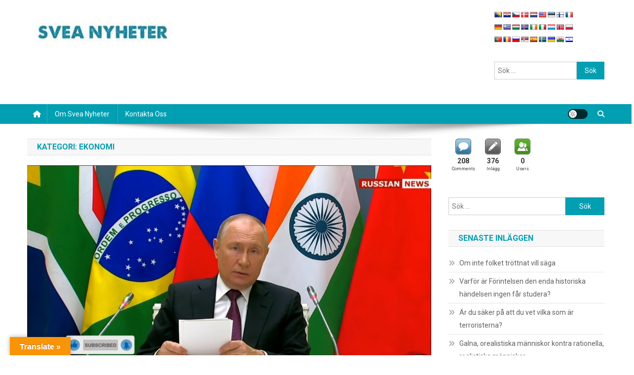

--- FILE ---
content_type: text/html; charset=UTF-8
request_url: https://sveanyheter.com/category/ekonomi/
body_size: 19309
content:
<!doctype html>
<html dir="ltr" lang="sv-SE" prefix="og: https://ogp.me/ns#">
<head>
<meta charset="UTF-8">
<meta name="viewport" content="width=device-width, initial-scale=1">
<link rel="profile" href="http://gmpg.org/xfn/11">

<title>Ekonomi -</title>
	<style>img:is([sizes="auto" i], [sizes^="auto," i]) { contain-intrinsic-size: 3000px 1500px }</style>
	
		<!-- All in One SEO 4.9.3 - aioseo.com -->
	<meta name="robots" content="max-image-preview:large" />
	<link rel="canonical" href="https://sveanyheter.com/category/ekonomi/" />
	<link rel="next" href="https://sveanyheter.com/category/ekonomi/page/2/" />
	<meta name="generator" content="All in One SEO (AIOSEO) 4.9.3" />
		<script type="application/ld+json" class="aioseo-schema">
			{"@context":"https:\/\/schema.org","@graph":[{"@type":"BreadcrumbList","@id":"https:\/\/sveanyheter.com\/category\/ekonomi\/#breadcrumblist","itemListElement":[{"@type":"ListItem","@id":"https:\/\/sveanyheter.com#listItem","position":1,"name":"Hem","item":"https:\/\/sveanyheter.com","nextItem":{"@type":"ListItem","@id":"https:\/\/sveanyheter.com\/category\/ekonomi\/#listItem","name":"Ekonomi"}},{"@type":"ListItem","@id":"https:\/\/sveanyheter.com\/category\/ekonomi\/#listItem","position":2,"name":"Ekonomi","previousItem":{"@type":"ListItem","@id":"https:\/\/sveanyheter.com#listItem","name":"Hem"}}]},{"@type":"CollectionPage","@id":"https:\/\/sveanyheter.com\/category\/ekonomi\/#collectionpage","url":"https:\/\/sveanyheter.com\/category\/ekonomi\/","name":"Ekonomi -","inLanguage":"sv-SE","isPartOf":{"@id":"https:\/\/sveanyheter.com\/#website"},"breadcrumb":{"@id":"https:\/\/sveanyheter.com\/category\/ekonomi\/#breadcrumblist"}},{"@type":"Organization","@id":"https:\/\/sveanyheter.com\/#organization","url":"https:\/\/sveanyheter.com\/","logo":{"@type":"ImageObject","url":"https:\/\/sveanyheter.com\/wp-content\/uploads\/2020\/08\/cropped-logo.png","@id":"https:\/\/sveanyheter.com\/category\/ekonomi\/#organizationLogo","width":303,"height":45},"image":{"@id":"https:\/\/sveanyheter.com\/category\/ekonomi\/#organizationLogo"}},{"@type":"WebSite","@id":"https:\/\/sveanyheter.com\/#website","url":"https:\/\/sveanyheter.com\/","inLanguage":"sv-SE","publisher":{"@id":"https:\/\/sveanyheter.com\/#organization"}}]}
		</script>
		<!-- All in One SEO -->

<link rel='dns-prefetch' href='//translate.google.com' />
<link rel='dns-prefetch' href='//fonts.googleapis.com' />
<link rel="alternate" type="application/rss+xml" title=" &raquo; Webbflöde" href="https://sveanyheter.com/feed/" />
<link rel="alternate" type="application/rss+xml" title=" &raquo; Kommentarsflöde" href="https://sveanyheter.com/comments/feed/" />
<link rel="alternate" type="application/rss+xml" title=" &raquo; Kategoriflöde för Ekonomi" href="https://sveanyheter.com/category/ekonomi/feed/" />
		<!-- This site uses the Google Analytics by MonsterInsights plugin v9.11.1 - Using Analytics tracking - https://www.monsterinsights.com/ -->
							<script src="//www.googletagmanager.com/gtag/js?id=G-NSEZ5JHVD5"  data-cfasync="false" data-wpfc-render="false" type="text/javascript" async></script>
			<script data-cfasync="false" data-wpfc-render="false" type="text/javascript">
				var mi_version = '9.11.1';
				var mi_track_user = true;
				var mi_no_track_reason = '';
								var MonsterInsightsDefaultLocations = {"page_location":"https:\/\/sveanyheter.com\/category\/ekonomi\/"};
								if ( typeof MonsterInsightsPrivacyGuardFilter === 'function' ) {
					var MonsterInsightsLocations = (typeof MonsterInsightsExcludeQuery === 'object') ? MonsterInsightsPrivacyGuardFilter( MonsterInsightsExcludeQuery ) : MonsterInsightsPrivacyGuardFilter( MonsterInsightsDefaultLocations );
				} else {
					var MonsterInsightsLocations = (typeof MonsterInsightsExcludeQuery === 'object') ? MonsterInsightsExcludeQuery : MonsterInsightsDefaultLocations;
				}

								var disableStrs = [
										'ga-disable-G-NSEZ5JHVD5',
									];

				/* Function to detect opted out users */
				function __gtagTrackerIsOptedOut() {
					for (var index = 0; index < disableStrs.length; index++) {
						if (document.cookie.indexOf(disableStrs[index] + '=true') > -1) {
							return true;
						}
					}

					return false;
				}

				/* Disable tracking if the opt-out cookie exists. */
				if (__gtagTrackerIsOptedOut()) {
					for (var index = 0; index < disableStrs.length; index++) {
						window[disableStrs[index]] = true;
					}
				}

				/* Opt-out function */
				function __gtagTrackerOptout() {
					for (var index = 0; index < disableStrs.length; index++) {
						document.cookie = disableStrs[index] + '=true; expires=Thu, 31 Dec 2099 23:59:59 UTC; path=/';
						window[disableStrs[index]] = true;
					}
				}

				if ('undefined' === typeof gaOptout) {
					function gaOptout() {
						__gtagTrackerOptout();
					}
				}
								window.dataLayer = window.dataLayer || [];

				window.MonsterInsightsDualTracker = {
					helpers: {},
					trackers: {},
				};
				if (mi_track_user) {
					function __gtagDataLayer() {
						dataLayer.push(arguments);
					}

					function __gtagTracker(type, name, parameters) {
						if (!parameters) {
							parameters = {};
						}

						if (parameters.send_to) {
							__gtagDataLayer.apply(null, arguments);
							return;
						}

						if (type === 'event') {
														parameters.send_to = monsterinsights_frontend.v4_id;
							var hookName = name;
							if (typeof parameters['event_category'] !== 'undefined') {
								hookName = parameters['event_category'] + ':' + name;
							}

							if (typeof MonsterInsightsDualTracker.trackers[hookName] !== 'undefined') {
								MonsterInsightsDualTracker.trackers[hookName](parameters);
							} else {
								__gtagDataLayer('event', name, parameters);
							}
							
						} else {
							__gtagDataLayer.apply(null, arguments);
						}
					}

					__gtagTracker('js', new Date());
					__gtagTracker('set', {
						'developer_id.dZGIzZG': true,
											});
					if ( MonsterInsightsLocations.page_location ) {
						__gtagTracker('set', MonsterInsightsLocations);
					}
										__gtagTracker('config', 'G-NSEZ5JHVD5', {"forceSSL":"true","link_attribution":"true"} );
										window.gtag = __gtagTracker;										(function () {
						/* https://developers.google.com/analytics/devguides/collection/analyticsjs/ */
						/* ga and __gaTracker compatibility shim. */
						var noopfn = function () {
							return null;
						};
						var newtracker = function () {
							return new Tracker();
						};
						var Tracker = function () {
							return null;
						};
						var p = Tracker.prototype;
						p.get = noopfn;
						p.set = noopfn;
						p.send = function () {
							var args = Array.prototype.slice.call(arguments);
							args.unshift('send');
							__gaTracker.apply(null, args);
						};
						var __gaTracker = function () {
							var len = arguments.length;
							if (len === 0) {
								return;
							}
							var f = arguments[len - 1];
							if (typeof f !== 'object' || f === null || typeof f.hitCallback !== 'function') {
								if ('send' === arguments[0]) {
									var hitConverted, hitObject = false, action;
									if ('event' === arguments[1]) {
										if ('undefined' !== typeof arguments[3]) {
											hitObject = {
												'eventAction': arguments[3],
												'eventCategory': arguments[2],
												'eventLabel': arguments[4],
												'value': arguments[5] ? arguments[5] : 1,
											}
										}
									}
									if ('pageview' === arguments[1]) {
										if ('undefined' !== typeof arguments[2]) {
											hitObject = {
												'eventAction': 'page_view',
												'page_path': arguments[2],
											}
										}
									}
									if (typeof arguments[2] === 'object') {
										hitObject = arguments[2];
									}
									if (typeof arguments[5] === 'object') {
										Object.assign(hitObject, arguments[5]);
									}
									if ('undefined' !== typeof arguments[1].hitType) {
										hitObject = arguments[1];
										if ('pageview' === hitObject.hitType) {
											hitObject.eventAction = 'page_view';
										}
									}
									if (hitObject) {
										action = 'timing' === arguments[1].hitType ? 'timing_complete' : hitObject.eventAction;
										hitConverted = mapArgs(hitObject);
										__gtagTracker('event', action, hitConverted);
									}
								}
								return;
							}

							function mapArgs(args) {
								var arg, hit = {};
								var gaMap = {
									'eventCategory': 'event_category',
									'eventAction': 'event_action',
									'eventLabel': 'event_label',
									'eventValue': 'event_value',
									'nonInteraction': 'non_interaction',
									'timingCategory': 'event_category',
									'timingVar': 'name',
									'timingValue': 'value',
									'timingLabel': 'event_label',
									'page': 'page_path',
									'location': 'page_location',
									'title': 'page_title',
									'referrer' : 'page_referrer',
								};
								for (arg in args) {
																		if (!(!args.hasOwnProperty(arg) || !gaMap.hasOwnProperty(arg))) {
										hit[gaMap[arg]] = args[arg];
									} else {
										hit[arg] = args[arg];
									}
								}
								return hit;
							}

							try {
								f.hitCallback();
							} catch (ex) {
							}
						};
						__gaTracker.create = newtracker;
						__gaTracker.getByName = newtracker;
						__gaTracker.getAll = function () {
							return [];
						};
						__gaTracker.remove = noopfn;
						__gaTracker.loaded = true;
						window['__gaTracker'] = __gaTracker;
					})();
									} else {
										console.log("");
					(function () {
						function __gtagTracker() {
							return null;
						}

						window['__gtagTracker'] = __gtagTracker;
						window['gtag'] = __gtagTracker;
					})();
									}
			</script>
							<!-- / Google Analytics by MonsterInsights -->
		<script type="text/javascript">
/* <![CDATA[ */
window._wpemojiSettings = {"baseUrl":"https:\/\/s.w.org\/images\/core\/emoji\/16.0.1\/72x72\/","ext":".png","svgUrl":"https:\/\/s.w.org\/images\/core\/emoji\/16.0.1\/svg\/","svgExt":".svg","source":{"concatemoji":"https:\/\/sveanyheter.com\/wp-includes\/js\/wp-emoji-release.min.js?ver=6.8.3"}};
/*! This file is auto-generated */
!function(s,n){var o,i,e;function c(e){try{var t={supportTests:e,timestamp:(new Date).valueOf()};sessionStorage.setItem(o,JSON.stringify(t))}catch(e){}}function p(e,t,n){e.clearRect(0,0,e.canvas.width,e.canvas.height),e.fillText(t,0,0);var t=new Uint32Array(e.getImageData(0,0,e.canvas.width,e.canvas.height).data),a=(e.clearRect(0,0,e.canvas.width,e.canvas.height),e.fillText(n,0,0),new Uint32Array(e.getImageData(0,0,e.canvas.width,e.canvas.height).data));return t.every(function(e,t){return e===a[t]})}function u(e,t){e.clearRect(0,0,e.canvas.width,e.canvas.height),e.fillText(t,0,0);for(var n=e.getImageData(16,16,1,1),a=0;a<n.data.length;a++)if(0!==n.data[a])return!1;return!0}function f(e,t,n,a){switch(t){case"flag":return n(e,"\ud83c\udff3\ufe0f\u200d\u26a7\ufe0f","\ud83c\udff3\ufe0f\u200b\u26a7\ufe0f")?!1:!n(e,"\ud83c\udde8\ud83c\uddf6","\ud83c\udde8\u200b\ud83c\uddf6")&&!n(e,"\ud83c\udff4\udb40\udc67\udb40\udc62\udb40\udc65\udb40\udc6e\udb40\udc67\udb40\udc7f","\ud83c\udff4\u200b\udb40\udc67\u200b\udb40\udc62\u200b\udb40\udc65\u200b\udb40\udc6e\u200b\udb40\udc67\u200b\udb40\udc7f");case"emoji":return!a(e,"\ud83e\udedf")}return!1}function g(e,t,n,a){var r="undefined"!=typeof WorkerGlobalScope&&self instanceof WorkerGlobalScope?new OffscreenCanvas(300,150):s.createElement("canvas"),o=r.getContext("2d",{willReadFrequently:!0}),i=(o.textBaseline="top",o.font="600 32px Arial",{});return e.forEach(function(e){i[e]=t(o,e,n,a)}),i}function t(e){var t=s.createElement("script");t.src=e,t.defer=!0,s.head.appendChild(t)}"undefined"!=typeof Promise&&(o="wpEmojiSettingsSupports",i=["flag","emoji"],n.supports={everything:!0,everythingExceptFlag:!0},e=new Promise(function(e){s.addEventListener("DOMContentLoaded",e,{once:!0})}),new Promise(function(t){var n=function(){try{var e=JSON.parse(sessionStorage.getItem(o));if("object"==typeof e&&"number"==typeof e.timestamp&&(new Date).valueOf()<e.timestamp+604800&&"object"==typeof e.supportTests)return e.supportTests}catch(e){}return null}();if(!n){if("undefined"!=typeof Worker&&"undefined"!=typeof OffscreenCanvas&&"undefined"!=typeof URL&&URL.createObjectURL&&"undefined"!=typeof Blob)try{var e="postMessage("+g.toString()+"("+[JSON.stringify(i),f.toString(),p.toString(),u.toString()].join(",")+"));",a=new Blob([e],{type:"text/javascript"}),r=new Worker(URL.createObjectURL(a),{name:"wpTestEmojiSupports"});return void(r.onmessage=function(e){c(n=e.data),r.terminate(),t(n)})}catch(e){}c(n=g(i,f,p,u))}t(n)}).then(function(e){for(var t in e)n.supports[t]=e[t],n.supports.everything=n.supports.everything&&n.supports[t],"flag"!==t&&(n.supports.everythingExceptFlag=n.supports.everythingExceptFlag&&n.supports[t]);n.supports.everythingExceptFlag=n.supports.everythingExceptFlag&&!n.supports.flag,n.DOMReady=!1,n.readyCallback=function(){n.DOMReady=!0}}).then(function(){return e}).then(function(){var e;n.supports.everything||(n.readyCallback(),(e=n.source||{}).concatemoji?t(e.concatemoji):e.wpemoji&&e.twemoji&&(t(e.twemoji),t(e.wpemoji)))}))}((window,document),window._wpemojiSettings);
/* ]]> */
</script>
<style id='wp-emoji-styles-inline-css' type='text/css'>

	img.wp-smiley, img.emoji {
		display: inline !important;
		border: none !important;
		box-shadow: none !important;
		height: 1em !important;
		width: 1em !important;
		margin: 0 0.07em !important;
		vertical-align: -0.1em !important;
		background: none !important;
		padding: 0 !important;
	}
</style>
<link rel='stylesheet' id='wp-block-library-css' href='https://sveanyheter.com/wp-includes/css/dist/block-library/style.min.css?ver=6.8.3' type='text/css' media='all' />
<style id='classic-theme-styles-inline-css' type='text/css'>
/*! This file is auto-generated */
.wp-block-button__link{color:#fff;background-color:#32373c;border-radius:9999px;box-shadow:none;text-decoration:none;padding:calc(.667em + 2px) calc(1.333em + 2px);font-size:1.125em}.wp-block-file__button{background:#32373c;color:#fff;text-decoration:none}
</style>
<link rel='stylesheet' id='aioseo/css/src/vue/standalone/blocks/table-of-contents/global.scss-css' href='https://sveanyheter.com/wp-content/plugins/all-in-one-seo-pack/dist/Lite/assets/css/table-of-contents/global.e90f6d47.css?ver=4.9.3' type='text/css' media='all' />
<style id='global-styles-inline-css' type='text/css'>
:root{--wp--preset--aspect-ratio--square: 1;--wp--preset--aspect-ratio--4-3: 4/3;--wp--preset--aspect-ratio--3-4: 3/4;--wp--preset--aspect-ratio--3-2: 3/2;--wp--preset--aspect-ratio--2-3: 2/3;--wp--preset--aspect-ratio--16-9: 16/9;--wp--preset--aspect-ratio--9-16: 9/16;--wp--preset--color--black: #000000;--wp--preset--color--cyan-bluish-gray: #abb8c3;--wp--preset--color--white: #ffffff;--wp--preset--color--pale-pink: #f78da7;--wp--preset--color--vivid-red: #cf2e2e;--wp--preset--color--luminous-vivid-orange: #ff6900;--wp--preset--color--luminous-vivid-amber: #fcb900;--wp--preset--color--light-green-cyan: #7bdcb5;--wp--preset--color--vivid-green-cyan: #00d084;--wp--preset--color--pale-cyan-blue: #8ed1fc;--wp--preset--color--vivid-cyan-blue: #0693e3;--wp--preset--color--vivid-purple: #9b51e0;--wp--preset--gradient--vivid-cyan-blue-to-vivid-purple: linear-gradient(135deg,rgba(6,147,227,1) 0%,rgb(155,81,224) 100%);--wp--preset--gradient--light-green-cyan-to-vivid-green-cyan: linear-gradient(135deg,rgb(122,220,180) 0%,rgb(0,208,130) 100%);--wp--preset--gradient--luminous-vivid-amber-to-luminous-vivid-orange: linear-gradient(135deg,rgba(252,185,0,1) 0%,rgba(255,105,0,1) 100%);--wp--preset--gradient--luminous-vivid-orange-to-vivid-red: linear-gradient(135deg,rgba(255,105,0,1) 0%,rgb(207,46,46) 100%);--wp--preset--gradient--very-light-gray-to-cyan-bluish-gray: linear-gradient(135deg,rgb(238,238,238) 0%,rgb(169,184,195) 100%);--wp--preset--gradient--cool-to-warm-spectrum: linear-gradient(135deg,rgb(74,234,220) 0%,rgb(151,120,209) 20%,rgb(207,42,186) 40%,rgb(238,44,130) 60%,rgb(251,105,98) 80%,rgb(254,248,76) 100%);--wp--preset--gradient--blush-light-purple: linear-gradient(135deg,rgb(255,206,236) 0%,rgb(152,150,240) 100%);--wp--preset--gradient--blush-bordeaux: linear-gradient(135deg,rgb(254,205,165) 0%,rgb(254,45,45) 50%,rgb(107,0,62) 100%);--wp--preset--gradient--luminous-dusk: linear-gradient(135deg,rgb(255,203,112) 0%,rgb(199,81,192) 50%,rgb(65,88,208) 100%);--wp--preset--gradient--pale-ocean: linear-gradient(135deg,rgb(255,245,203) 0%,rgb(182,227,212) 50%,rgb(51,167,181) 100%);--wp--preset--gradient--electric-grass: linear-gradient(135deg,rgb(202,248,128) 0%,rgb(113,206,126) 100%);--wp--preset--gradient--midnight: linear-gradient(135deg,rgb(2,3,129) 0%,rgb(40,116,252) 100%);--wp--preset--font-size--small: 13px;--wp--preset--font-size--medium: 20px;--wp--preset--font-size--large: 36px;--wp--preset--font-size--x-large: 42px;--wp--preset--spacing--20: 0.44rem;--wp--preset--spacing--30: 0.67rem;--wp--preset--spacing--40: 1rem;--wp--preset--spacing--50: 1.5rem;--wp--preset--spacing--60: 2.25rem;--wp--preset--spacing--70: 3.38rem;--wp--preset--spacing--80: 5.06rem;--wp--preset--shadow--natural: 6px 6px 9px rgba(0, 0, 0, 0.2);--wp--preset--shadow--deep: 12px 12px 50px rgba(0, 0, 0, 0.4);--wp--preset--shadow--sharp: 6px 6px 0px rgba(0, 0, 0, 0.2);--wp--preset--shadow--outlined: 6px 6px 0px -3px rgba(255, 255, 255, 1), 6px 6px rgba(0, 0, 0, 1);--wp--preset--shadow--crisp: 6px 6px 0px rgba(0, 0, 0, 1);}:where(.is-layout-flex){gap: 0.5em;}:where(.is-layout-grid){gap: 0.5em;}body .is-layout-flex{display: flex;}.is-layout-flex{flex-wrap: wrap;align-items: center;}.is-layout-flex > :is(*, div){margin: 0;}body .is-layout-grid{display: grid;}.is-layout-grid > :is(*, div){margin: 0;}:where(.wp-block-columns.is-layout-flex){gap: 2em;}:where(.wp-block-columns.is-layout-grid){gap: 2em;}:where(.wp-block-post-template.is-layout-flex){gap: 1.25em;}:where(.wp-block-post-template.is-layout-grid){gap: 1.25em;}.has-black-color{color: var(--wp--preset--color--black) !important;}.has-cyan-bluish-gray-color{color: var(--wp--preset--color--cyan-bluish-gray) !important;}.has-white-color{color: var(--wp--preset--color--white) !important;}.has-pale-pink-color{color: var(--wp--preset--color--pale-pink) !important;}.has-vivid-red-color{color: var(--wp--preset--color--vivid-red) !important;}.has-luminous-vivid-orange-color{color: var(--wp--preset--color--luminous-vivid-orange) !important;}.has-luminous-vivid-amber-color{color: var(--wp--preset--color--luminous-vivid-amber) !important;}.has-light-green-cyan-color{color: var(--wp--preset--color--light-green-cyan) !important;}.has-vivid-green-cyan-color{color: var(--wp--preset--color--vivid-green-cyan) !important;}.has-pale-cyan-blue-color{color: var(--wp--preset--color--pale-cyan-blue) !important;}.has-vivid-cyan-blue-color{color: var(--wp--preset--color--vivid-cyan-blue) !important;}.has-vivid-purple-color{color: var(--wp--preset--color--vivid-purple) !important;}.has-black-background-color{background-color: var(--wp--preset--color--black) !important;}.has-cyan-bluish-gray-background-color{background-color: var(--wp--preset--color--cyan-bluish-gray) !important;}.has-white-background-color{background-color: var(--wp--preset--color--white) !important;}.has-pale-pink-background-color{background-color: var(--wp--preset--color--pale-pink) !important;}.has-vivid-red-background-color{background-color: var(--wp--preset--color--vivid-red) !important;}.has-luminous-vivid-orange-background-color{background-color: var(--wp--preset--color--luminous-vivid-orange) !important;}.has-luminous-vivid-amber-background-color{background-color: var(--wp--preset--color--luminous-vivid-amber) !important;}.has-light-green-cyan-background-color{background-color: var(--wp--preset--color--light-green-cyan) !important;}.has-vivid-green-cyan-background-color{background-color: var(--wp--preset--color--vivid-green-cyan) !important;}.has-pale-cyan-blue-background-color{background-color: var(--wp--preset--color--pale-cyan-blue) !important;}.has-vivid-cyan-blue-background-color{background-color: var(--wp--preset--color--vivid-cyan-blue) !important;}.has-vivid-purple-background-color{background-color: var(--wp--preset--color--vivid-purple) !important;}.has-black-border-color{border-color: var(--wp--preset--color--black) !important;}.has-cyan-bluish-gray-border-color{border-color: var(--wp--preset--color--cyan-bluish-gray) !important;}.has-white-border-color{border-color: var(--wp--preset--color--white) !important;}.has-pale-pink-border-color{border-color: var(--wp--preset--color--pale-pink) !important;}.has-vivid-red-border-color{border-color: var(--wp--preset--color--vivid-red) !important;}.has-luminous-vivid-orange-border-color{border-color: var(--wp--preset--color--luminous-vivid-orange) !important;}.has-luminous-vivid-amber-border-color{border-color: var(--wp--preset--color--luminous-vivid-amber) !important;}.has-light-green-cyan-border-color{border-color: var(--wp--preset--color--light-green-cyan) !important;}.has-vivid-green-cyan-border-color{border-color: var(--wp--preset--color--vivid-green-cyan) !important;}.has-pale-cyan-blue-border-color{border-color: var(--wp--preset--color--pale-cyan-blue) !important;}.has-vivid-cyan-blue-border-color{border-color: var(--wp--preset--color--vivid-cyan-blue) !important;}.has-vivid-purple-border-color{border-color: var(--wp--preset--color--vivid-purple) !important;}.has-vivid-cyan-blue-to-vivid-purple-gradient-background{background: var(--wp--preset--gradient--vivid-cyan-blue-to-vivid-purple) !important;}.has-light-green-cyan-to-vivid-green-cyan-gradient-background{background: var(--wp--preset--gradient--light-green-cyan-to-vivid-green-cyan) !important;}.has-luminous-vivid-amber-to-luminous-vivid-orange-gradient-background{background: var(--wp--preset--gradient--luminous-vivid-amber-to-luminous-vivid-orange) !important;}.has-luminous-vivid-orange-to-vivid-red-gradient-background{background: var(--wp--preset--gradient--luminous-vivid-orange-to-vivid-red) !important;}.has-very-light-gray-to-cyan-bluish-gray-gradient-background{background: var(--wp--preset--gradient--very-light-gray-to-cyan-bluish-gray) !important;}.has-cool-to-warm-spectrum-gradient-background{background: var(--wp--preset--gradient--cool-to-warm-spectrum) !important;}.has-blush-light-purple-gradient-background{background: var(--wp--preset--gradient--blush-light-purple) !important;}.has-blush-bordeaux-gradient-background{background: var(--wp--preset--gradient--blush-bordeaux) !important;}.has-luminous-dusk-gradient-background{background: var(--wp--preset--gradient--luminous-dusk) !important;}.has-pale-ocean-gradient-background{background: var(--wp--preset--gradient--pale-ocean) !important;}.has-electric-grass-gradient-background{background: var(--wp--preset--gradient--electric-grass) !important;}.has-midnight-gradient-background{background: var(--wp--preset--gradient--midnight) !important;}.has-small-font-size{font-size: var(--wp--preset--font-size--small) !important;}.has-medium-font-size{font-size: var(--wp--preset--font-size--medium) !important;}.has-large-font-size{font-size: var(--wp--preset--font-size--large) !important;}.has-x-large-font-size{font-size: var(--wp--preset--font-size--x-large) !important;}
:where(.wp-block-post-template.is-layout-flex){gap: 1.25em;}:where(.wp-block-post-template.is-layout-grid){gap: 1.25em;}
:where(.wp-block-columns.is-layout-flex){gap: 2em;}:where(.wp-block-columns.is-layout-grid){gap: 2em;}
:root :where(.wp-block-pullquote){font-size: 1.5em;line-height: 1.6;}
</style>
<link rel='stylesheet' id='google-language-translator-css' href='https://sveanyheter.com/wp-content/plugins/google-language-translator/css/style.css?ver=6.0.20' type='text/css' media='' />
<link rel='stylesheet' id='glt-toolbar-styles-css' href='https://sveanyheter.com/wp-content/plugins/google-language-translator/css/toolbar.css?ver=6.0.20' type='text/css' media='' />
<link rel='stylesheet' id='wp-components-css' href='https://sveanyheter.com/wp-includes/css/dist/components/style.min.css?ver=6.8.3' type='text/css' media='all' />
<link rel='stylesheet' id='godaddy-styles-css' href='https://sveanyheter.com/wp-content/mu-plugins/vendor/wpex/godaddy-launch/includes/Dependencies/GoDaddy/Styles/build/latest.css?ver=2.0.2' type='text/css' media='all' />
<link rel='stylesheet' id='news-portal-fonts-css' href='https://fonts.googleapis.com/css?family=Roboto+Condensed%3A300italic%2C400italic%2C700italic%2C400%2C300%2C700%7CRoboto%3A300%2C400%2C400i%2C500%2C700%7CTitillium+Web%3A400%2C600%2C700%2C300&#038;subset=latin%2Clatin-ext' type='text/css' media='all' />
<link rel='stylesheet' id='news-portal-font-awesome-css' href='https://sveanyheter.com/wp-content/themes/news-portal/assets/library/font-awesome/css/all.min.css?ver=6.5.1' type='text/css' media='all' />
<link rel='stylesheet' id='lightslider-style-css' href='https://sveanyheter.com/wp-content/themes/news-portal/assets/library/lightslider/css/lightslider.min.css?ver=1.1.6' type='text/css' media='all' />
<link rel='stylesheet' id='news-portal-style-css' href='https://sveanyheter.com/wp-content/themes/news-portal/style.css?ver=1.5.11' type='text/css' media='all' />
<link rel='stylesheet' id='news-portal-dark-style-css' href='https://sveanyheter.com/wp-content/themes/news-portal/assets/css/np-dark.css?ver=1.5.11' type='text/css' media='all' />
<link rel='stylesheet' id='news-portal-preloader-style-css' href='https://sveanyheter.com/wp-content/themes/news-portal/assets/css/np-preloader.css?ver=1.5.11' type='text/css' media='all' />
<link rel='stylesheet' id='news-portal-responsive-style-css' href='https://sveanyheter.com/wp-content/themes/news-portal/assets/css/np-responsive.css?ver=1.5.11' type='text/css' media='all' />
<link rel='stylesheet' id='heateor_sss_frontend_css-css' href='https://sveanyheter.com/wp-content/plugins/sassy-social-share/public/css/sassy-social-share-public.css?ver=3.3.79' type='text/css' media='all' />
<style id='heateor_sss_frontend_css-inline-css' type='text/css'>
.heateor_sss_button_instagram span.heateor_sss_svg,a.heateor_sss_instagram span.heateor_sss_svg{background:radial-gradient(circle at 30% 107%,#fdf497 0,#fdf497 5%,#fd5949 45%,#d6249f 60%,#285aeb 90%)}.heateor_sss_horizontal_sharing .heateor_sss_svg,.heateor_sss_standard_follow_icons_container .heateor_sss_svg{color:#fff;border-width:0px;border-style:solid;border-color:transparent}.heateor_sss_horizontal_sharing .heateorSssTCBackground{color:#666}.heateor_sss_horizontal_sharing span.heateor_sss_svg:hover,.heateor_sss_standard_follow_icons_container span.heateor_sss_svg:hover{border-color:transparent;}.heateor_sss_vertical_sharing span.heateor_sss_svg,.heateor_sss_floating_follow_icons_container span.heateor_sss_svg{color:#fff;border-width:0px;border-style:solid;border-color:transparent;}.heateor_sss_vertical_sharing .heateorSssTCBackground{color:#666;}.heateor_sss_vertical_sharing span.heateor_sss_svg:hover,.heateor_sss_floating_follow_icons_container span.heateor_sss_svg:hover{border-color:transparent;}@media screen and (max-width:783px) {.heateor_sss_vertical_sharing{display:none!important}}div.heateor_sss_mobile_footer{display:none;}@media screen and (max-width:783px){div.heateor_sss_bottom_sharing .heateorSssTCBackground{background-color:white}div.heateor_sss_bottom_sharing{width:100%!important;left:0!important;}div.heateor_sss_bottom_sharing a{width:33.333333333333% !important;}div.heateor_sss_bottom_sharing .heateor_sss_svg{width: 100% !important;}div.heateor_sss_bottom_sharing div.heateorSssTotalShareCount{font-size:1em!important;line-height:28px!important}div.heateor_sss_bottom_sharing div.heateorSssTotalShareText{font-size:.7em!important;line-height:0px!important}div.heateor_sss_mobile_footer{display:block;height:40px;}.heateor_sss_bottom_sharing{padding:0!important;display:block!important;width:auto!important;bottom:-2px!important;top: auto!important;}.heateor_sss_bottom_sharing .heateor_sss_square_count{line-height:inherit;}.heateor_sss_bottom_sharing .heateorSssSharingArrow{display:none;}.heateor_sss_bottom_sharing .heateorSssTCBackground{margin-right:1.1em!important}}
</style>
<script type="text/javascript" src="https://sveanyheter.com/wp-content/plugins/google-analytics-for-wordpress/assets/js/frontend-gtag.min.js?ver=9.11.1" id="monsterinsights-frontend-script-js" async="async" data-wp-strategy="async"></script>
<script data-cfasync="false" data-wpfc-render="false" type="text/javascript" id='monsterinsights-frontend-script-js-extra'>/* <![CDATA[ */
var monsterinsights_frontend = {"js_events_tracking":"true","download_extensions":"doc,pdf,ppt,zip,xls,docx,pptx,xlsx","inbound_paths":"[{\"path\":\"\\\/go\\\/\",\"label\":\"affiliate\"},{\"path\":\"\\\/recommend\\\/\",\"label\":\"affiliate\"}]","home_url":"https:\/\/sveanyheter.com","hash_tracking":"false","v4_id":"G-NSEZ5JHVD5"};/* ]]> */
</script>
<script type="text/javascript" src="https://sveanyheter.com/wp-includes/js/jquery/jquery.min.js?ver=3.7.1" id="jquery-core-js"></script>
<script type="text/javascript" src="https://sveanyheter.com/wp-includes/js/jquery/jquery-migrate.min.js?ver=3.4.1" id="jquery-migrate-js"></script>
<link rel="https://api.w.org/" href="https://sveanyheter.com/wp-json/" /><link rel="alternate" title="JSON" type="application/json" href="https://sveanyheter.com/wp-json/wp/v2/categories/3" /><link rel="EditURI" type="application/rsd+xml" title="RSD" href="https://sveanyheter.com/xmlrpc.php?rsd" />
<meta name="generator" content="WordPress 6.8.3" />
<style>p.hello{font-size:12px;color:darkgray;}#google_language_translator,#flags{text-align:left;}#google_language_translator{clear:both;}#flags{width:165px;}#flags a{display:inline-block;margin-right:2px;}#google_language_translator{width:auto!important;}div.skiptranslate.goog-te-gadget{display:inline!important;}.goog-tooltip{display: none!important;}.goog-tooltip:hover{display: none!important;}.goog-text-highlight{background-color:transparent!important;border:none!important;box-shadow:none!important;}#google_language_translator select.goog-te-combo{color:#32373c;}#google_language_translator{color:transparent;}body{top:0px!important;}#goog-gt-{display:none!important;}font font{background-color:transparent!important;box-shadow:none!important;position:initial!important;}#glt-translate-trigger{left:20px;right:auto;}#glt-translate-trigger > span{color:#ffffff;}#glt-translate-trigger{background:#f89406;}.goog-te-gadget .goog-te-combo{width:100%;}</style><style type="text/css">.recentcomments a{display:inline !important;padding:0 !important;margin:0 !important;}</style><!--News Portal CSS -->
<style type="text/css">
.category-button.np-cat-2 a{background:#00a9e0}.category-button.np-cat-2 a:hover{background:#0077ae}.np-block-title .np-cat-2{color:#00a9e0}.category-button.np-cat-16 a{background:#00a9e0}.category-button.np-cat-16 a:hover{background:#0077ae}.np-block-title .np-cat-16{color:#00a9e0}.category-button.np-cat-3 a{background:#00a9e0}.category-button.np-cat-3 a:hover{background:#0077ae}.np-block-title .np-cat-3{color:#00a9e0}.category-button.np-cat-17 a{background:#00a9e0}.category-button.np-cat-17 a:hover{background:#0077ae}.np-block-title .np-cat-17{color:#00a9e0}.category-button.np-cat-4 a{background:#00a9e0}.category-button.np-cat-4 a:hover{background:#0077ae}.np-block-title .np-cat-4{color:#00a9e0}.category-button.np-cat-5 a{background:#00a9e0}.category-button.np-cat-5 a:hover{background:#0077ae}.np-block-title .np-cat-5{color:#00a9e0}.category-button.np-cat-37 a{background:#00a9e0}.category-button.np-cat-37 a:hover{background:#0077ae}.np-block-title .np-cat-37{color:#00a9e0}.category-button.np-cat-6 a{background:#00a9e0}.category-button.np-cat-6 a:hover{background:#0077ae}.np-block-title .np-cat-6{color:#00a9e0}.category-button.np-cat-7 a{background:#00a9e0}.category-button.np-cat-7 a:hover{background:#0077ae}.np-block-title .np-cat-7{color:#00a9e0}.category-button.np-cat-1 a{background:#00a9e0}.category-button.np-cat-1 a:hover{background:#0077ae}.np-block-title .np-cat-1{color:#00a9e0}.category-button.np-cat-8 a{background:#00a9e0}.category-button.np-cat-8 a:hover{background:#0077ae}.np-block-title .np-cat-8{color:#00a9e0}.category-button.np-cat-9 a{background:#00a9e0}.category-button.np-cat-9 a:hover{background:#0077ae}.np-block-title .np-cat-9{color:#00a9e0}.category-button.np-cat-11 a{background:#00a9e0}.category-button.np-cat-11 a:hover{background:#0077ae}.np-block-title .np-cat-11{color:#00a9e0}.category-button.np-cat-40 a{background:#00a9e0}.category-button.np-cat-40 a:hover{background:#0077ae}.np-block-title .np-cat-40{color:#00a9e0}.category-button.np-cat-10 a{background:#00a9e0}.category-button.np-cat-10 a:hover{background:#0077ae}.np-block-title .np-cat-10{color:#00a9e0}.category-button.np-cat-12 a{background:#00a9e0}.category-button.np-cat-12 a:hover{background:#0077ae}.np-block-title .np-cat-12{color:#00a9e0}.navigation .nav-links a,.bttn,button,input[type='button'],input[type='reset'],input[type='submit'],.navigation .nav-links a:hover,.bttn:hover,button,input[type='button']:hover,input[type='reset']:hover,input[type='submit']:hover,.widget_search .search-submit,.edit-link .post-edit-link,.reply .comment-reply-link,.np-top-header-wrap,.np-header-menu-wrapper,#site-navigation ul.sub-menu,#site-navigation ul.children,.np-header-menu-wrapper::before,.np-header-menu-wrapper::after,.np-header-search-wrapper .search-form-main .search-submit,.news_portal_slider .lSAction > a:hover,.news_portal_default_tabbed ul.widget-tabs li,.np-full-width-title-nav-wrap .carousel-nav-action .carousel-controls:hover,.news_portal_social_media .social-link a,.np-archive-more .np-button:hover,.error404 .page-title,#np-scrollup,.news_portal_featured_slider .slider-posts .lSAction > a:hover,div.wpforms-container-full .wpforms-form input[type='submit'],div.wpforms-container-full .wpforms-form button[type='submit'],div.wpforms-container-full .wpforms-form .wpforms-page-button,div.wpforms-container-full .wpforms-form input[type='submit']:hover,div.wpforms-container-full .wpforms-form button[type='submit']:hover,div.wpforms-container-full .wpforms-form .wpforms-page-button:hover,.widget.widget_tag_cloud a:hover{background:#029FB2}
.home .np-home-icon a,.np-home-icon a:hover,#site-navigation ul li:hover > a,#site-navigation ul li.current-menu-item > a,#site-navigation ul li.current_page_item > a,#site-navigation ul li.current-menu-ancestor > a,#site-navigation ul li.focus > a,.news_portal_default_tabbed ul.widget-tabs li.ui-tabs-active,.news_portal_default_tabbed ul.widget-tabs li:hover,.menu-toggle:hover,.menu-toggle:focus{background:#006d80}
.np-header-menu-block-wrap::before,.np-header-menu-block-wrap::after{border-right-color:#006d80}
a,a:hover,a:focus,a:active,.widget a:hover,.widget a:hover::before,.widget li:hover::before,.entry-footer a:hover,.comment-author .fn .url:hover,#cancel-comment-reply-link,#cancel-comment-reply-link:before,.logged-in-as a,.np-slide-content-wrap .post-title a:hover,#top-footer .widget a:hover,#top-footer .widget a:hover:before,#top-footer .widget li:hover:before,.news_portal_featured_posts .np-single-post .np-post-content .np-post-title a:hover,.news_portal_fullwidth_posts .np-single-post .np-post-title a:hover,.news_portal_block_posts .layout3 .np-primary-block-wrap .np-single-post .np-post-title a:hover,.news_portal_featured_posts .layout2 .np-single-post-wrap .np-post-content .np-post-title a:hover,.np-block-title,.widget-title,.page-header .page-title,.np-related-title,.np-post-meta span:hover,.np-post-meta span a:hover,.news_portal_featured_posts .layout2 .np-single-post-wrap .np-post-content .np-post-meta span:hover,.news_portal_featured_posts .layout2 .np-single-post-wrap .np-post-content .np-post-meta span a:hover,.np-post-title.small-size a:hover,#footer-navigation ul li a:hover,.entry-title a:hover,.entry-meta span a:hover,.entry-meta span:hover,.np-post-meta span:hover,.np-post-meta span a:hover,.news_portal_featured_posts .np-single-post-wrap .np-post-content .np-post-meta span:hover,.news_portal_featured_posts .np-single-post-wrap .np-post-content .np-post-meta span a:hover,.news_portal_featured_slider .featured-posts .np-single-post .np-post-content .np-post-title a:hover,.news-portal-search-results-wrap .news-portal-search-article-item .news-portal-search-post-element .posted-on:hover a,.news-portal-search-results-wrap .news-portal-search-article-item .news-portal-search-post-element .posted-on:hover:before,.news-portal-search-results-wrap .news-portal-search-article-item .news-portal-search-post-element .news-portal-search-post-title a:hover,.np-block-title,.widget-title,.page-header .page-title,.np-related-title,.widget_block .wp-block-group__inner-container > h1,.widget_block .wp-block-group__inner-container > h2,.widget_block .wp-block-group__inner-container > h3,.widget_block .wp-block-group__inner-container > h4,.widget_block .wp-block-group__inner-container > h5,.widget_block .wp-block-group__inner-container > h6{color:#029FB2}
.site-mode--dark .news_portal_featured_posts .np-single-post-wrap .np-post-content .np-post-title a:hover,.site-mode--dark .np-post-title.large-size a:hover,.site-mode--dark .np-post-title.small-size a:hover,.site-mode--dark .news-ticker-title>a:hover,.site-mode--dark .np-archive-post-content-wrapper .entry-title a:hover,.site-mode--dark h1.entry-title:hover,.site-mode--dark .news_portal_block_posts .layout4 .np-post-title a:hover{color:#029FB2}
.navigation .nav-links a,.bttn,button,input[type='button'],input[type='reset'],input[type='submit'],.widget_search .search-submit,.np-archive-more .np-button:hover,.widget.widget_tag_cloud a:hover{border-color:#029FB2}
.comment-list .comment-body,.np-header-search-wrapper .search-form-main{border-top-color:#029FB2}
.np-header-search-wrapper .search-form-main:before{border-bottom-color:#029FB2}
@media (max-width:768px){#site-navigation,.main-small-navigation li.current-menu-item > .sub-toggle i{background:#029FB2 !important}}
.news-portal-wave .np-rect,.news-portal-three-bounce .np-child,.news-portal-folding-cube .np-cube:before{background-color:#029FB2}
.site-title a,.site-description{color:#029FB2}
</style></head>

<body class="archive category category-ekonomi category-3 wp-custom-logo wp-theme-news-portal group-blog hfeed right-sidebar fullwidth_layout archive-classic site-mode--light">


<div id="page" class="site">

	<a class="skip-link screen-reader-text" href="#content">Skip to content</a>

	<header id="masthead" class="site-header" role="banner"><div class="np-logo-section-wrapper"><div class="mt-container">		<div class="site-branding">

			<a href="https://sveanyheter.com/" class="custom-logo-link" rel="home"><img width="303" height="45" src="https://sveanyheter.com/wp-content/uploads/2020/08/cropped-logo.png" class="custom-logo" alt="" decoding="async" srcset="https://sveanyheter.com/wp-content/uploads/2020/08/cropped-logo.png 303w, https://sveanyheter.com/wp-content/uploads/2020/08/cropped-logo-300x45.png 300w" sizes="(max-width: 303px) 100vw, 303px" /></a>
							<p class="site-title"><a href="https://sveanyheter.com/" rel="home"></a></p>
						
		</div><!-- .site-branding -->
		<div class="np-header-ads-area">
			<section id="glt_widget-4" class="widget widget_glt_widget"><div id="flags" class="size16"><ul id="sortable" class="ui-sortable" style="float:left"><li id='Bosnian'><a href='#' title='Bosnian' class='nturl notranslate bs flag Bosnian'></a></li><li id='Croatian'><a href='#' title='Croatian' class='nturl notranslate hr flag Croatian'></a></li><li id='Czech'><a href='#' title='Czech' class='nturl notranslate cs flag Czech'></a></li><li id='Danish'><a href='#' title='Danish' class='nturl notranslate da flag Danish'></a></li><li id='Dutch'><a href='#' title='Dutch' class='nturl notranslate nl flag Dutch'></a></li><li id='English'><a href='#' title='English' class='nturl notranslate en flag united-states'></a></li><li id='Estonian'><a href='#' title='Estonian' class='nturl notranslate et flag Estonian'></a></li><li id='Finnish'><a href='#' title='Finnish' class='nturl notranslate fi flag Finnish'></a></li><li id='French'><a href='#' title='French' class='nturl notranslate fr flag French'></a></li><li id='German'><a href='#' title='German' class='nturl notranslate de flag German'></a></li><li id='Greek'><a href='#' title='Greek' class='nturl notranslate el flag Greek'></a></li><li id='Hungarian'><a href='#' title='Hungarian' class='nturl notranslate hu flag Hungarian'></a></li><li id='Icelandic'><a href='#' title='Icelandic' class='nturl notranslate is flag Icelandic'></a></li><li id='Irish'><a href='#' title='Irish' class='nturl notranslate ga flag Irish'></a></li><li id='Italian'><a href='#' title='Italian' class='nturl notranslate it flag Italian'></a></li><li id='Luxembourgish'><a href='#' title='Luxembourgish' class='nturl notranslate lb flag Luxembourgish'></a></li><li id='Norwegian'><a href='#' title='Norwegian' class='nturl notranslate no flag Norwegian'></a></li><li id='Polish'><a href='#' title='Polish' class='nturl notranslate pl flag Polish'></a></li><li id='Portuguese'><a href='#' title='Portuguese' class='nturl notranslate pt flag Portuguese'></a></li><li id='Romanian'><a href='#' title='Romanian' class='nturl notranslate ro flag Romanian'></a></li><li id='Russian'><a href='#' title='Russian' class='nturl notranslate ru flag Russian'></a></li><li id='Serbian'><a href='#' title='Serbian' class='nturl notranslate sr flag Serbian'></a></li><li id='Spanish'><a href='#' title='Spanish' class='nturl notranslate es flag Spanish'></a></li><li id='Swedish'><a href='#' title='Swedish' class='nturl notranslate sv flag Swedish'></a></li><li id='Ukrainian'><a href='#' title='Ukrainian' class='nturl notranslate uk flag Ukrainian'></a></li><li id='Welsh'><a href='#' title='Welsh' class='nturl notranslate cy flag Welsh'></a></li><li id='Yiddish'><a href='#' title='Yiddish' class='nturl notranslate yi flag Yiddish'></a></li></ul></div><div id="google_language_translator" class="default-language-sv"></div></section><section id="search-3" class="widget widget_search"><form role="search" method="get" class="search-form" action="https://sveanyheter.com/">
				<label>
					<span class="screen-reader-text">Sök efter:</span>
					<input type="search" class="search-field" placeholder="Sök …" value="" name="s" />
				</label>
				<input type="submit" class="search-submit" value="Sök" />
			</form></section>		</div><!-- .np-header-ads-area -->
</div><!-- .mt-container --></div><!-- .np-logo-section-wrapper -->		<div id="np-menu-wrap" class="np-header-menu-wrapper">
			<div class="np-header-menu-block-wrap">
				<div class="mt-container">
												<div class="np-home-icon">
								<a href="https://sveanyheter.com/" rel="home"> <i class="fa fa-home"> </i> </a>
							</div><!-- .np-home-icon -->
										<div class="mt-header-menu-wrap">
						<a href="javascript:void(0)" class="menu-toggle hide"><i class="fa fa-navicon"> </i> </a>
						<nav id="site-navigation" class="main-navigation" role="navigation">
							<div id="primary-menu" class="menu"><ul>
<li class="page_item page-item-117"><a href="https://sveanyheter.com/om/">Om Svea Nyheter</a></li>
<li class="page_item page-item-118"><a href="https://sveanyheter.com/kontakta-oss/">Kontakta oss</a></li>
</ul></div>
						</nav><!-- #site-navigation -->
					</div><!-- .mt-header-menu-wrap -->
					<div class="np-icon-elements-wrapper">
						        <div id="np-site-mode-wrap" class="np-icon-elements">
            <a id="mode-switcher" class="light-mode" data-site-mode="light-mode" href="#">
                <span class="site-mode-icon">site mode button</span>
            </a>
        </div><!-- #np-site-mode-wrap -->
							<div class="np-header-search-wrapper">                    
				                <span class="search-main"><a href="javascript:void(0)"><i class="fa fa-search"></i></a></span>
				                <div class="search-form-main np-clearfix">
					                <form role="search" method="get" class="search-form" action="https://sveanyheter.com/">
				<label>
					<span class="screen-reader-text">Sök efter:</span>
					<input type="search" class="search-field" placeholder="Sök …" value="" name="s" />
				</label>
				<input type="submit" class="search-submit" value="Sök" />
			</form>					            </div>
							</div><!-- .np-header-search-wrapper -->
											</div> <!-- .np-icon-elements-wrapper -->
				</div>
			</div>
		</div><!-- .np-header-menu-wrapper -->
</header><!-- .site-header -->
	<div id="content" class="site-content">
		<div class="mt-container">
<div class="mt-archive-content-wrapper">

	<div id="primary" class="content-area">
		<main id="main" class="site-main" role="main">

		
			<header class="page-header">
				<h1 class="page-title">Kategori: <span>Ekonomi</span></h1>			</header><!-- .page-header -->

			
<article id="post-4751" class="post-4751 post type-post status-publish format-standard has-post-thumbnail hentry category-ekonomi category-politik-utrikes tag-brics tag-putin">	

	<div class="np-article-thumb">
		<a href="https://sveanyheter.com/2023/08/26/brics-vaxeer/">
			<img width="1080" height="606" src="https://sveanyheter.com/wp-content/uploads/2023/08/Screenshot_20230826-164550_YouTube.jpg" class="attachment-full size-full wp-post-image" alt="" decoding="async" fetchpriority="high" srcset="https://sveanyheter.com/wp-content/uploads/2023/08/Screenshot_20230826-164550_YouTube.jpg 1080w, https://sveanyheter.com/wp-content/uploads/2023/08/Screenshot_20230826-164550_YouTube-300x168.jpg 300w, https://sveanyheter.com/wp-content/uploads/2023/08/Screenshot_20230826-164550_YouTube-1024x575.jpg 1024w, https://sveanyheter.com/wp-content/uploads/2023/08/Screenshot_20230826-164550_YouTube-768x431.jpg 768w" sizes="(max-width: 1080px) 100vw, 1080px" />		</a>
	</div><!-- .np-article-thumb -->

	<div class="np-archive-post-content-wrapper">

		<header class="entry-header">
			<h2 class="entry-title"><a href="https://sveanyheter.com/2023/08/26/brics-vaxeer/" rel="bookmark">Ska vi låta Europa sjunka? BRICS växer &#8211; nya viktiga medlemmar försvagar väst</a></h2>					<div class="entry-meta">
						<span class="posted-on"><a href="https://sveanyheter.com/2023/08/26/brics-vaxeer/" rel="bookmark"><time class="entry-date published updated" datetime="2023-08-26T18:48:03+02:00">26 augusti, 2023</time></a></span><span class="byline"><span class="author vcard"><a class="url fn n" href="https://sveanyheter.com/author/maya/">Maya</a></span></span>					</div><!-- .entry-meta -->
					</header><!-- .entry-header -->

		<div class="entry-content">
			<p>Jag har sedan konflikten i Ukraina började ropat så högt jag har kunnat för att protestera mot Europas sanktioner mot Ryssland. Detta för att dessa sanktioner på ett oåterkalleligt sätt försvagar Europas ekonomi och inte försvagar Ryssland. Med den senaste utvecklingen med utvidgningen av BRICS med så geopolitiskt viktiga länder som Iran och Saudiarabien ser [&hellip;]</p>
<span class="np-archive-more"><a href="https://sveanyheter.com/2023/08/26/brics-vaxeer/" class="np-button"><i class="fa fa-arrow-circle-right"></i>Continue Reading</a></span>		</div><!-- .entry-content -->

		<footer class="entry-footer">
					</footer><!-- .entry-footer -->
	</div><!-- .np-archive-post-content-wrapper -->
</article><!-- #post-4751 -->
<article id="post-4696" class="post-4696 post type-post status-publish format-standard has-post-thumbnail hentry category-ekonomi category-politik-utrikes">	

	<div class="np-article-thumb">
		<a href="https://sveanyheter.com/2023/06/05/tiden-arbetar-emot-parasiterna/">
			<img width="1080" height="1574" src="https://sveanyheter.com/wp-content/uploads/2023/06/Screenshot_20230605-163028_Gallery.jpg" class="attachment-full size-full wp-post-image" alt="" decoding="async" srcset="https://sveanyheter.com/wp-content/uploads/2023/06/Screenshot_20230605-163028_Gallery.jpg 1080w, https://sveanyheter.com/wp-content/uploads/2023/06/Screenshot_20230605-163028_Gallery-206x300.jpg 206w, https://sveanyheter.com/wp-content/uploads/2023/06/Screenshot_20230605-163028_Gallery-703x1024.jpg 703w, https://sveanyheter.com/wp-content/uploads/2023/06/Screenshot_20230605-163028_Gallery-768x1119.jpg 768w, https://sveanyheter.com/wp-content/uploads/2023/06/Screenshot_20230605-163028_Gallery-1054x1536.jpg 1054w" sizes="(max-width: 1080px) 100vw, 1080px" />		</a>
	</div><!-- .np-article-thumb -->

	<div class="np-archive-post-content-wrapper">

		<header class="entry-header">
			<h2 class="entry-title"><a href="https://sveanyheter.com/2023/06/05/tiden-arbetar-emot-parasiterna/" rel="bookmark">Tiden arbetar emot västs styrande parasiter</a></h2>					<div class="entry-meta">
						<span class="posted-on"><a href="https://sveanyheter.com/2023/06/05/tiden-arbetar-emot-parasiterna/" rel="bookmark"><time class="entry-date published updated" datetime="2023-06-05T21:20:09+02:00">5 juni, 2023</time></a></span><span class="byline"><span class="author vcard"><a class="url fn n" href="https://sveanyheter.com/author/maya/">Maya</a></span></span>					</div><!-- .entry-meta -->
					</header><!-- .entry-header -->

		<div class="entry-content">
			<p>Putin vet att världens folks fiende är hänsynslösa, vårdslösa och outgrundligt vettlösa men känner också deras oundvikliga nederlag. Hur fångar man ett mycket farligt djur? Anfaller man det framifrån? Går man in genom ytterdörren? Signalerar man i förväg att man kommer att anfalla? Både Putin och Xi vet mycket väl vad de ställs emot. Den [&hellip;]</p>
<span class="np-archive-more"><a href="https://sveanyheter.com/2023/06/05/tiden-arbetar-emot-parasiterna/" class="np-button"><i class="fa fa-arrow-circle-right"></i>Continue Reading</a></span>		</div><!-- .entry-content -->

		<footer class="entry-footer">
					</footer><!-- .entry-footer -->
	</div><!-- .np-archive-post-content-wrapper -->
</article><!-- #post-4696 -->
<article id="post-4616" class="post-4616 post type-post status-publish format-standard has-post-thumbnail hentry category-ekonomi category-samhalle">	

	<div class="np-article-thumb">
		<a href="https://sveanyheter.com/2023/04/06/var-vag-till-frihet-gar-genom-en-krasch/">
			<img width="991" height="680" src="https://sveanyheter.com/wp-content/uploads/2023/04/Screenshot_20230406-102411.jpg" class="attachment-full size-full wp-post-image" alt="" decoding="async" srcset="https://sveanyheter.com/wp-content/uploads/2023/04/Screenshot_20230406-102411.jpg 991w, https://sveanyheter.com/wp-content/uploads/2023/04/Screenshot_20230406-102411-300x206.jpg 300w, https://sveanyheter.com/wp-content/uploads/2023/04/Screenshot_20230406-102411-768x527.jpg 768w" sizes="(max-width: 991px) 100vw, 991px" />		</a>
	</div><!-- .np-article-thumb -->

	<div class="np-archive-post-content-wrapper">

		<header class="entry-header">
			<h2 class="entry-title"><a href="https://sveanyheter.com/2023/04/06/var-vag-till-frihet-gar-genom-en-krasch/" rel="bookmark">Vår väg till frihet går genom en krasch.</a></h2>					<div class="entry-meta">
						<span class="posted-on"><a href="https://sveanyheter.com/2023/04/06/var-vag-till-frihet-gar-genom-en-krasch/" rel="bookmark"><time class="entry-date published updated" datetime="2023-04-06T10:28:30+02:00">6 april, 2023</time></a></span><span class="byline"><span class="author vcard"><a class="url fn n" href="https://sveanyheter.com/author/maya/">Maya</a></span></span>					</div><!-- .entry-meta -->
					</header><!-- .entry-header -->

		<div class="entry-content">
			<p>Det finns mycket som tyder på att banksystemet, och därmed hela det finansiella systemet, är påväg att krascha. Det kommer troligen att visa sig genom att ett antal banker kraschar, regeringar kommer med stödåtgärder, det går sedan några veckor och sedan kraschar fler banker, tills regeringarna inte längre kommer att komma med fler räddningsaktioner. Den [&hellip;]</p>
<span class="np-archive-more"><a href="https://sveanyheter.com/2023/04/06/var-vag-till-frihet-gar-genom-en-krasch/" class="np-button"><i class="fa fa-arrow-circle-right"></i>Continue Reading</a></span>		</div><!-- .entry-content -->

		<footer class="entry-footer">
					</footer><!-- .entry-footer -->
	</div><!-- .np-archive-post-content-wrapper -->
</article><!-- #post-4616 -->
<article id="post-4517" class="post-4517 post type-post status-publish format-standard has-post-thumbnail hentry category-ekonomi category-politik-utrikes">	

	<div class="np-article-thumb">
		<a href="https://sveanyheter.com/2023/02/01/usa-har-slappt-blicken-fran-pucken/">
			<img width="647" height="293" src="https://sveanyheter.com/wp-content/uploads/2023/02/a111e8b2-7b12-4cbd-979e-4d9b784ab6b1_647x293-1.jpg" class="attachment-full size-full wp-post-image" alt="" decoding="async" loading="lazy" srcset="https://sveanyheter.com/wp-content/uploads/2023/02/a111e8b2-7b12-4cbd-979e-4d9b784ab6b1_647x293-1.jpg 647w, https://sveanyheter.com/wp-content/uploads/2023/02/a111e8b2-7b12-4cbd-979e-4d9b784ab6b1_647x293-1-300x136.jpg 300w" sizes="auto, (max-width: 647px) 100vw, 647px" />		</a>
	</div><!-- .np-article-thumb -->

	<div class="np-archive-post-content-wrapper">

		<header class="entry-header">
			<h2 class="entry-title"><a href="https://sveanyheter.com/2023/02/01/usa-har-slappt-blicken-fran-pucken/" rel="bookmark">USA har släppt blicken från pucken</a></h2>					<div class="entry-meta">
						<span class="posted-on"><a href="https://sveanyheter.com/2023/02/01/usa-har-slappt-blicken-fran-pucken/" rel="bookmark"><time class="entry-date published updated" datetime="2023-02-01T11:50:47+01:00">1 februari, 2023</time></a></span><span class="byline"><span class="author vcard"><a class="url fn n" href="https://sveanyheter.com/author/mayapersson/">Maya Persson</a></span></span>					</div><!-- .entry-meta -->
					</header><!-- .entry-header -->

		<div class="entry-content">
			<p>Världen förändras snabbt men många människor &#8211; särskilt i väst &#8211; är frusna i tiden eller har fastnat i en ekokammare, immuna mot verkligheten. Detta är ett djupt chockerande, överraskande och avslöjande fenomen. Det är chockerande eftersom detta händer trots internet och ett överflöd av information. Det är förvånande eftersom människorna i de rikaste och [&hellip;]</p>
<span class="np-archive-more"><a href="https://sveanyheter.com/2023/02/01/usa-har-slappt-blicken-fran-pucken/" class="np-button"><i class="fa fa-arrow-circle-right"></i>Continue Reading</a></span>		</div><!-- .entry-content -->

		<footer class="entry-footer">
					</footer><!-- .entry-footer -->
	</div><!-- .np-archive-post-content-wrapper -->
</article><!-- #post-4517 -->
<article id="post-4442" class="post-4442 post type-post status-publish format-standard has-post-thumbnail hentry category-ekonomi category-politik-utrikes">	

	<div class="np-article-thumb">
		<a href="https://sveanyheter.com/2022/12/25/visshet-om-forandring-ljus-i-dagens-morker-av-massdumhet/">
			<img width="280" height="408" src="https://sveanyheter.com/wp-content/uploads/2022/12/npKrE78F0JA.jpeg" class="attachment-full size-full wp-post-image" alt="" decoding="async" loading="lazy" srcset="https://sveanyheter.com/wp-content/uploads/2022/12/npKrE78F0JA.jpeg 280w, https://sveanyheter.com/wp-content/uploads/2022/12/npKrE78F0JA-206x300.jpeg 206w" sizes="auto, (max-width: 280px) 100vw, 280px" />		</a>
	</div><!-- .np-article-thumb -->

	<div class="np-archive-post-content-wrapper">

		<header class="entry-header">
			<h2 class="entry-title"><a href="https://sveanyheter.com/2022/12/25/visshet-om-forandring-ljus-i-dagens-morker-av-massdumhet/" rel="bookmark">Visshet om förändring &#8211; Ljus i dagens mörker av massdumhet</a></h2>					<div class="entry-meta">
						<span class="posted-on"><a href="https://sveanyheter.com/2022/12/25/visshet-om-forandring-ljus-i-dagens-morker-av-massdumhet/" rel="bookmark"><time class="entry-date published updated" datetime="2022-12-25T23:03:52+01:00">25 december, 2022</time></a></span><span class="byline"><span class="author vcard"><a class="url fn n" href="https://sveanyheter.com/author/mayapersson/">Maya Persson</a></span></span>					</div><!-- .entry-meta -->
					</header><!-- .entry-header -->

		<div class="entry-content">
			<p>Det är trevligt att se att under tider av mörker och massdumhet utan moraliskt ledarskap bland så många en gång stora centra av den västerländska civilisationen, finns det några lysande exempel på storhet med i spelet. Det finns inte bara exempel på storhet, utan i vissa fall har dessa exempel kommit till uttryck i korridorer [&hellip;]</p>
<span class="np-archive-more"><a href="https://sveanyheter.com/2022/12/25/visshet-om-forandring-ljus-i-dagens-morker-av-massdumhet/" class="np-button"><i class="fa fa-arrow-circle-right"></i>Continue Reading</a></span>		</div><!-- .entry-content -->

		<footer class="entry-footer">
					</footer><!-- .entry-footer -->
	</div><!-- .np-archive-post-content-wrapper -->
</article><!-- #post-4442 -->
<article id="post-4438" class="post-4438 post type-post status-publish format-standard has-post-thumbnail hentry category-ekonomi">	

	<div class="np-article-thumb">
		<a href="https://sveanyheter.com/2022/12/17/global-omstrukturering/">
			<img width="959" height="540" src="https://sveanyheter.com/wp-content/uploads/2022/12/Screenshot_20221217-222638_Pixabay.jpg" class="attachment-full size-full wp-post-image" alt="" decoding="async" loading="lazy" srcset="https://sveanyheter.com/wp-content/uploads/2022/12/Screenshot_20221217-222638_Pixabay.jpg 959w, https://sveanyheter.com/wp-content/uploads/2022/12/Screenshot_20221217-222638_Pixabay-300x169.jpg 300w, https://sveanyheter.com/wp-content/uploads/2022/12/Screenshot_20221217-222638_Pixabay-768x432.jpg 768w" sizes="auto, (max-width: 959px) 100vw, 959px" />		</a>
	</div><!-- .np-article-thumb -->

	<div class="np-archive-post-content-wrapper">

		<header class="entry-header">
			<h2 class="entry-title"><a href="https://sveanyheter.com/2022/12/17/global-omstrukturering/" rel="bookmark">Michael Hudson diskuterar Europas framtid och global omstrukturering</a></h2>					<div class="entry-meta">
						<span class="posted-on"><a href="https://sveanyheter.com/2022/12/17/global-omstrukturering/" rel="bookmark"><time class="entry-date published updated" datetime="2022-12-17T22:30:01+01:00">17 december, 2022</time></a></span><span class="byline"><span class="author vcard"><a class="url fn n" href="https://sveanyheter.com/author/mayapersson/">Maya Persson</a></span></span>					</div><!-- .entry-meta -->
					</header><!-- .entry-header -->

		<div class="entry-content">
			<p>Michael Hudson intervjuades i torsdags på MEGA, ett tyskt nyhetsradioprogram, med fokus på de ekonomiska konsekvenserna av kriget med Ryssland på stora aktörer, särskilt Europa. Vi har en översatt transkription nedan. YouTube-versionen (på tyska) förväntas publiceras i början av nästa vecka. (1.) Du gjorde några förutsägelser i vår senaste intervju för tidningen &#8221;Four&#8221; som blev [&hellip;]</p>
<span class="np-archive-more"><a href="https://sveanyheter.com/2022/12/17/global-omstrukturering/" class="np-button"><i class="fa fa-arrow-circle-right"></i>Continue Reading</a></span>		</div><!-- .entry-content -->

		<footer class="entry-footer">
					</footer><!-- .entry-footer -->
	</div><!-- .np-archive-post-content-wrapper -->
</article><!-- #post-4438 -->
<article id="post-4404" class="post-4404 post type-post status-publish format-standard has-post-thumbnail hentry category-ekonomi category-politik-utrikes">	

	<div class="np-article-thumb">
		<a href="https://sveanyheter.com/2022/12/14/dollarn-ar-fardig-over/">
			<img width="965" height="333" src="https://sveanyheter.com/wp-content/uploads/2022/03/Screenshot_20220326-123046_Pixabay.jpg" class="attachment-full size-full wp-post-image" alt="" decoding="async" loading="lazy" srcset="https://sveanyheter.com/wp-content/uploads/2022/03/Screenshot_20220326-123046_Pixabay.jpg 965w, https://sveanyheter.com/wp-content/uploads/2022/03/Screenshot_20220326-123046_Pixabay-300x104.jpg 300w, https://sveanyheter.com/wp-content/uploads/2022/03/Screenshot_20220326-123046_Pixabay-768x265.jpg 768w" sizes="auto, (max-width: 965px) 100vw, 965px" />		</a>
	</div><!-- .np-article-thumb -->

	<div class="np-archive-post-content-wrapper">

		<header class="entry-header">
			<h2 class="entry-title"><a href="https://sveanyheter.com/2022/12/14/dollarn-ar-fardig-over/" rel="bookmark">Sänker de räntorna så är dollarn är färdig, över</a></h2>					<div class="entry-meta">
						<span class="posted-on"><a href="https://sveanyheter.com/2022/12/14/dollarn-ar-fardig-over/" rel="bookmark"><time class="entry-date published" datetime="2022-12-14T20:48:28+01:00">14 december, 2022</time><time class="updated" datetime="2022-12-14T20:50:22+01:00">14 december, 2022</time></a></span><span class="byline"><span class="author vcard"><a class="url fn n" href="https://sveanyheter.com/author/mayapersson/">Maya Persson</a></span></span>					</div><!-- .entry-meta -->
					</header><!-- .entry-header -->

		<div class="entry-content">
			<p>Den ekonomiska analytikern och finansskribenten David Morgan säger att man inte förväntar sig att Federal Reserve kommer att sänka räntorna någon gång snart. Morgan tror att Fed inte kommer att devalvera dollarn. Morgan förklarar, &#8221;Vi måste fortsätta med dollarn tills det nya systemet initieras. Det är poängen. Ja, det handlar om räntor, det är en [&hellip;]</p>
<span class="np-archive-more"><a href="https://sveanyheter.com/2022/12/14/dollarn-ar-fardig-over/" class="np-button"><i class="fa fa-arrow-circle-right"></i>Continue Reading</a></span>		</div><!-- .entry-content -->

		<footer class="entry-footer">
					</footer><!-- .entry-footer -->
	</div><!-- .np-archive-post-content-wrapper -->
</article><!-- #post-4404 -->
<article id="post-4369" class="post-4369 post type-post status-publish format-standard has-post-thumbnail hentry category-ekonomi category-politik-utrikes">	

	<div class="np-article-thumb">
		<a href="https://sveanyheter.com/2022/11/12/brics-utokas/">
			<img width="928" height="604" src="https://sveanyheter.com/wp-content/uploads/2022/11/Screenshot_20221112-114413_Pixabay.jpg" class="attachment-full size-full wp-post-image" alt="" decoding="async" loading="lazy" srcset="https://sveanyheter.com/wp-content/uploads/2022/11/Screenshot_20221112-114413_Pixabay.jpg 928w, https://sveanyheter.com/wp-content/uploads/2022/11/Screenshot_20221112-114413_Pixabay-300x195.jpg 300w, https://sveanyheter.com/wp-content/uploads/2022/11/Screenshot_20221112-114413_Pixabay-768x500.jpg 768w" sizes="auto, (max-width: 928px) 100vw, 928px" />		</a>
	</div><!-- .np-article-thumb -->

	<div class="np-archive-post-content-wrapper">

		<header class="entry-header">
			<h2 class="entry-title"><a href="https://sveanyheter.com/2022/11/12/brics-utokas/" rel="bookmark">När Saudiarabien ansluter kan Petrodollarn utmanas. Över ett dussin länder har formellt ansökt till BRICS</a></h2>					<div class="entry-meta">
						<span class="posted-on"><a href="https://sveanyheter.com/2022/11/12/brics-utokas/" rel="bookmark"><time class="entry-date published" datetime="2022-11-12T11:55:40+01:00">12 november, 2022</time><time class="updated" datetime="2022-11-12T12:00:34+01:00">12 november, 2022</time></a></span><span class="byline"><span class="author vcard"><a class="url fn n" href="https://sveanyheter.com/author/mayapersson/">Maya Persson</a></span></span>					</div><!-- .entry-meta -->
					</header><!-- .entry-header -->

		<div class="entry-content">
			<p>Chris Devonshire-Ellis Den ryske utrikesministern Sergey Lavrov har förklarat att över ett dussin länder formellt har ansökt om att ansluta sig till BRICS-gruppen efter gruppens beslut att tillåta nya medlemmar tidigare i år. BRICS omfattar för närvarande Brasilien, Ryssland, Indien, Kina och Sydafrika. Det är inte ett frihandelsblock, men medlemmarna samordnar i handelsfrågor och har [&hellip;]</p>
<span class="np-archive-more"><a href="https://sveanyheter.com/2022/11/12/brics-utokas/" class="np-button"><i class="fa fa-arrow-circle-right"></i>Continue Reading</a></span>		</div><!-- .entry-content -->

		<footer class="entry-footer">
					</footer><!-- .entry-footer -->
	</div><!-- .np-archive-post-content-wrapper -->
</article><!-- #post-4369 -->
<article id="post-4363" class="post-4363 post type-post status-publish format-standard has-post-thumbnail hentry category-ekonomi category-politik-utrikes">	

	<div class="np-article-thumb">
		<a href="https://sveanyheter.com/2022/11/08/petrodollarn-kan-vara-finansmaffians-akilleshal/">
			<img width="1080" height="769" src="https://sveanyheter.com/wp-content/uploads/2022/11/Screenshot_20221107-205444.jpg" class="attachment-full size-full wp-post-image" alt="" decoding="async" loading="lazy" srcset="https://sveanyheter.com/wp-content/uploads/2022/11/Screenshot_20221107-205444.jpg 1080w, https://sveanyheter.com/wp-content/uploads/2022/11/Screenshot_20221107-205444-300x214.jpg 300w, https://sveanyheter.com/wp-content/uploads/2022/11/Screenshot_20221107-205444-1024x729.jpg 1024w, https://sveanyheter.com/wp-content/uploads/2022/11/Screenshot_20221107-205444-768x547.jpg 768w" sizes="auto, (max-width: 1080px) 100vw, 1080px" />		</a>
	</div><!-- .np-article-thumb -->

	<div class="np-archive-post-content-wrapper">

		<header class="entry-header">
			<h2 class="entry-title"><a href="https://sveanyheter.com/2022/11/08/petrodollarn-kan-vara-finansmaffians-akilleshal/" rel="bookmark">Petrodollarn kan vara finansmaffians akilleshäl</a></h2>					<div class="entry-meta">
						<span class="posted-on"><a href="https://sveanyheter.com/2022/11/08/petrodollarn-kan-vara-finansmaffians-akilleshal/" rel="bookmark"><time class="entry-date published updated" datetime="2022-11-08T17:22:57+01:00">8 november, 2022</time></a></span><span class="byline"><span class="author vcard"><a class="url fn n" href="https://sveanyheter.com/author/mayapersson/">Maya Persson</a></span></span>					</div><!-- .entry-meta -->
					</header><!-- .entry-header -->

		<div class="entry-content">
			<p>Petrodollarn kan vara finansmaffians akilleshäl, eller om man så vill, svaga punkt. Det är Petrodollarn som gör att finansmaffians militära arm, USAs militär, har råd att föra krig över hela jorden, byta ut regeringar som inte låter dem utarma sina länders naturresurser eller på annat sätt motarbetar finansmaffians intressen. En valutas värde avspeglar normalt värdet [&hellip;]</p>
<span class="np-archive-more"><a href="https://sveanyheter.com/2022/11/08/petrodollarn-kan-vara-finansmaffians-akilleshal/" class="np-button"><i class="fa fa-arrow-circle-right"></i>Continue Reading</a></span>		</div><!-- .entry-content -->

		<footer class="entry-footer">
					</footer><!-- .entry-footer -->
	</div><!-- .np-archive-post-content-wrapper -->
</article><!-- #post-4363 -->
<article id="post-4356" class="post-4356 post type-post status-publish format-standard has-post-thumbnail hentry category-ekonomi">	

	<div class="np-article-thumb">
		<a href="https://sveanyheter.com/2022/11/03/kontrollen-over-varlden/">
			<img width="680" height="459" src="https://sveanyheter.com/wp-content/uploads/2022/11/FglqEzqXkAAo0qb.jpeg" class="attachment-full size-full wp-post-image" alt="" decoding="async" loading="lazy" srcset="https://sveanyheter.com/wp-content/uploads/2022/11/FglqEzqXkAAo0qb.jpeg 680w, https://sveanyheter.com/wp-content/uploads/2022/11/FglqEzqXkAAo0qb-300x203.jpeg 300w, https://sveanyheter.com/wp-content/uploads/2022/11/FglqEzqXkAAo0qb-305x207.jpeg 305w, https://sveanyheter.com/wp-content/uploads/2022/11/FglqEzqXkAAo0qb-622x420.jpeg 622w" sizes="auto, (max-width: 680px) 100vw, 680px" />		</a>
	</div><!-- .np-article-thumb -->

	<div class="np-archive-post-content-wrapper">

		<header class="entry-header">
			<h2 class="entry-title"><a href="https://sveanyheter.com/2022/11/03/kontrollen-over-varlden/" rel="bookmark">Kampen i Ukraina är en proxy-kamp för kontrollen av Eurasien (kontroll över världen).</a></h2>					<div class="entry-meta">
						<span class="posted-on"><a href="https://sveanyheter.com/2022/11/03/kontrollen-over-varlden/" rel="bookmark"><time class="entry-date published updated" datetime="2022-11-03T17:33:24+01:00">3 november, 2022</time></a></span><span class="byline"><span class="author vcard"><a class="url fn n" href="https://sveanyheter.com/author/mayapersson/">Maya Persson</a></span></span>					</div><!-- .entry-meta -->
					</header><!-- .entry-header -->

		<div class="entry-content">
			<p>Willem Middelkoop Under de senaste 400 åren har vi byggt ett finansiellt ekonomiskt system, som var och fortfarande är mycket fördelaktigt för oss i väst. Först började vi handla, sedan att kolonisera, med hjälp av våra marina och militära färdigheter för att undertrycka större delen av resten av världen. Vi finansierade det genom utvecklingen av [&hellip;]</p>
<span class="np-archive-more"><a href="https://sveanyheter.com/2022/11/03/kontrollen-over-varlden/" class="np-button"><i class="fa fa-arrow-circle-right"></i>Continue Reading</a></span>		</div><!-- .entry-content -->

		<footer class="entry-footer">
					</footer><!-- .entry-footer -->
	</div><!-- .np-archive-post-content-wrapper -->
</article><!-- #post-4356 -->
	<nav class="navigation posts-navigation" aria-label="Inlägg">
		<h2 class="screen-reader-text">Inläggsnavigering</h2>
		<div class="nav-links"><div class="nav-previous"><a href="https://sveanyheter.com/category/ekonomi/page/2/" >Äldre inlägg</a></div></div>
	</nav>
		</main><!-- #main -->
	</div><!-- #primary -->

	
<aside id="secondary" class="widget-area" role="complementary">
	<section id="socialcountplus-2" class="widget widget_socialcountplus"><div class="social-count-plus"><ul class="default"><li class="count-comments"><a class="icon" href="https://sveanyheter.com" rel="nofollow noopener noreferrer"></a><span class="items"><span class="count" style="color: #333333 !important;">208</span><span class="label" style="color: #333333 !important;">comments</span></span></li><li class="count-posts"><a class="icon" href="https://sveanyheter.com" rel="nofollow noopener noreferrer"></a><span class="items"><span class="count" style="color: #333333 !important;">376</span><span class="label" style="color: #333333 !important;">inlägg</span></span></li><li class="count-users"><a class="icon" href="https://sveanyheter.com" rel="nofollow noopener noreferrer"></a><span class="items"><span class="count" style="color: #333333 !important;">0</span><span class="label" style="color: #333333 !important;">users</span></span></li></ul></div></section><section id="search-2" class="widget widget_search"><form role="search" method="get" class="search-form" action="https://sveanyheter.com/">
				<label>
					<span class="screen-reader-text">Sök efter:</span>
					<input type="search" class="search-field" placeholder="Sök …" value="" name="s" />
				</label>
				<input type="submit" class="search-submit" value="Sök" />
			</form></section>
		<section id="recent-posts-2" class="widget widget_recent_entries">
		<h4 class="widget-title">Senaste inläggen</h4>
		<ul>
											<li>
					<a href="https://sveanyheter.com/2024/03/02/om-inte-folket-trottnat-vill-saga/">Om inte folket tröttnat vill säga</a>
									</li>
											<li>
					<a href="https://sveanyheter.com/2024/02/12/varfor-ar-forintelsen-den-enda-historiska-handelsen-ingen-far-studera/">Varför är Förintelsen den enda historiska händelsen ingen får studera?</a>
									</li>
											<li>
					<a href="https://sveanyheter.com/2023/10/17/ar-du-saker-pa-att-du-vet-vilka-som-ar-terroristerna/">Är du säker på att du vet vilka som är terroristerna?</a>
									</li>
											<li>
					<a href="https://sveanyheter.com/2023/09/17/rationella-realistiska-manniskor/">Galna, orealistiska människor kontra rationella, realistiska människor</a>
									</li>
											<li>
					<a href="https://sveanyheter.com/2023/09/03/annu-ett-land-i-afrika-gor-sig-fria-fran-frankrike/">Ännu ett land i Afrika gör sig fria från Frankrike</a>
									</li>
					</ul>

		</section><section id="recent-comments-2" class="widget widget_recent_comments"><h4 class="widget-title">Senaste kommentarer</h4><ul id="recentcomments"><li class="recentcomments"><span class="comment-author-link"><a href="https://sveanews.wordpress.com/2023/04/26/mannen-som-gor-allt-for-att-forhindra-att-vi-alla-dor-i-ett-karnvapenkrig-slangs-ut-fran-twitter/" class="url" rel="ugc external nofollow">Mannen som gör allt för att förhindra att vi alla dör i ett kärnvapenkrig slängs ut från Twitter &#8211; SveaNews</a></span> om <a href="https://sveanyheter.com/2023/04/26/mannen-som-gor-allt-for-att-forhindra-att-vi-alla-dor-i-ett-karnvapenkrig-slangs-ut-fran-twitter/#comment-1359">Mannen som gör allt för att förhindra att vi alla dör i ett kärnvapenkrig slängs ut från Twitter</a></li><li class="recentcomments"><span class="comment-author-link"><a href="https://sveanyheter.com/2023/03/10/codex-oera-linda-del-2-vara-urgamla-rotter-av-mod-arlighet-och-styrka/" class="url" rel="ugc">Codex Oera Linda del 2. Våra urgamla rötter av mod, ärlighet och styrka.</a></span> om <a href="https://sveanyheter.com/2023/03/07/oera-linda/#comment-1358">Codex Oera Linda &#8211; Vi kan hitta ny styrka här i våra saknade rötter</a></li><li class="recentcomments"><span class="comment-author-link"><a href="https://sveanews.wordpress.com/2023/03/10/codex-oera-linda-del-2-vara-urgamla-rotter-av-mod-arlighet-och-styrka/" class="url" rel="ugc external nofollow">Codex Oera Linda del 2. Våra urgamla rötter av mod, ärlighet och styrka. &#8211; SveaNews</a></span> om <a href="https://sveanyheter.com/2023/03/07/oera-linda/#comment-1357">Codex Oera Linda &#8211; Vi kan hitta ny styrka här i våra saknade rötter</a></li><li class="recentcomments"><span class="comment-author-link"><a href="https://bjornwiklund.wordpress.com" class="url" rel="ugc external nofollow">björn st wiklund</a></span> om <a href="https://sveanyheter.com/2022/10/30/kommer-europeerna-att-sta-upp-mot-inflationen-forst/#comment-1348">En kapplöpning mot tiden: kommer Putin att vinna, eller kommer europeerna att stå upp mot inflationen först?</a></li><li class="recentcomments"><span class="comment-author-link"><a href="https://ulsansblogg.wordpress.com/2022/10/06/eus-inre-marknad-faller-sonder/" class="url" rel="ugc external nofollow">EU:s Inre Marknad Faller Sönder | ulsansblogg</a></span> om <a href="https://sveanyheter.com/2022/10/06/eus-inre-marknad-faller-sonder/#comment-1343">EU:s inre marknad faller sönder</a></li></ul></section><section id="archives-2" class="widget widget_archive"><h4 class="widget-title">Arkiv</h4>
			<ul>
					<li><a href='https://sveanyheter.com/2024/03/'>mars 2024</a></li>
	<li><a href='https://sveanyheter.com/2024/02/'>februari 2024</a></li>
	<li><a href='https://sveanyheter.com/2023/10/'>oktober 2023</a></li>
	<li><a href='https://sveanyheter.com/2023/09/'>september 2023</a></li>
	<li><a href='https://sveanyheter.com/2023/08/'>augusti 2023</a></li>
	<li><a href='https://sveanyheter.com/2023/07/'>juli 2023</a></li>
	<li><a href='https://sveanyheter.com/2023/06/'>juni 2023</a></li>
	<li><a href='https://sveanyheter.com/2023/05/'>maj 2023</a></li>
	<li><a href='https://sveanyheter.com/2023/04/'>april 2023</a></li>
	<li><a href='https://sveanyheter.com/2023/03/'>mars 2023</a></li>
	<li><a href='https://sveanyheter.com/2023/02/'>februari 2023</a></li>
	<li><a href='https://sveanyheter.com/2023/01/'>januari 2023</a></li>
	<li><a href='https://sveanyheter.com/2022/12/'>december 2022</a></li>
	<li><a href='https://sveanyheter.com/2022/11/'>november 2022</a></li>
	<li><a href='https://sveanyheter.com/2022/10/'>oktober 2022</a></li>
	<li><a href='https://sveanyheter.com/2022/09/'>september 2022</a></li>
	<li><a href='https://sveanyheter.com/2022/08/'>augusti 2022</a></li>
	<li><a href='https://sveanyheter.com/2022/07/'>juli 2022</a></li>
	<li><a href='https://sveanyheter.com/2022/06/'>juni 2022</a></li>
	<li><a href='https://sveanyheter.com/2022/05/'>maj 2022</a></li>
	<li><a href='https://sveanyheter.com/2022/04/'>april 2022</a></li>
	<li><a href='https://sveanyheter.com/2022/03/'>mars 2022</a></li>
	<li><a href='https://sveanyheter.com/2022/02/'>februari 2022</a></li>
	<li><a href='https://sveanyheter.com/2021/01/'>januari 2021</a></li>
	<li><a href='https://sveanyheter.com/2020/12/'>december 2020</a></li>
	<li><a href='https://sveanyheter.com/2020/11/'>november 2020</a></li>
	<li><a href='https://sveanyheter.com/2020/10/'>oktober 2020</a></li>
	<li><a href='https://sveanyheter.com/2020/09/'>september 2020</a></li>
	<li><a href='https://sveanyheter.com/2020/08/'>augusti 2020</a></li>
	<li><a href='https://sveanyheter.com/2020/07/'>juli 2020</a></li>
	<li><a href='https://sveanyheter.com/2020/06/'>juni 2020</a></li>
	<li><a href='https://sveanyheter.com/2020/05/'>maj 2020</a></li>
	<li><a href='https://sveanyheter.com/2020/04/'>april 2020</a></li>
	<li><a href='https://sveanyheter.com/2020/03/'>mars 2020</a></li>
	<li><a href='https://sveanyheter.com/2020/02/'>februari 2020</a></li>
	<li><a href='https://sveanyheter.com/2020/01/'>januari 2020</a></li>
	<li><a href='https://sveanyheter.com/2019/12/'>december 2019</a></li>
	<li><a href='https://sveanyheter.com/2019/11/'>november 2019</a></li>
	<li><a href='https://sveanyheter.com/2019/10/'>oktober 2019</a></li>
	<li><a href='https://sveanyheter.com/2019/09/'>september 2019</a></li>
	<li><a href='https://sveanyheter.com/2019/08/'>augusti 2019</a></li>
	<li><a href='https://sveanyheter.com/2019/07/'>juli 2019</a></li>
	<li><a href='https://sveanyheter.com/2019/06/'>juni 2019</a></li>
	<li><a href='https://sveanyheter.com/2019/05/'>maj 2019</a></li>
	<li><a href='https://sveanyheter.com/2019/03/'>mars 2019</a></li>
	<li><a href='https://sveanyheter.com/2018/11/'>november 2018</a></li>
			</ul>

			</section><section id="categories-2" class="widget widget_categories"><h4 class="widget-title">Kategorier</h4>
			<ul>
					<li class="cat-item cat-item-2"><a href="https://sveanyheter.com/category/befolkningsokningen/">Befolkningsökningen</a>
</li>
	<li class="cat-item cat-item-16"><a href="https://sveanyheter.com/category/demokrati/">Demokrati</a>
</li>
	<li class="cat-item cat-item-3 current-cat"><a aria-current="page" href="https://sveanyheter.com/category/ekonomi/">Ekonomi</a>
</li>
	<li class="cat-item cat-item-17"><a href="https://sveanyheter.com/category/eu/">EU</a>
</li>
	<li class="cat-item cat-item-4"><a href="https://sveanyheter.com/category/juridik-inrikes/">Juridik inrikes</a>
</li>
	<li class="cat-item cat-item-5"><a href="https://sveanyheter.com/category/juridik-migration/">Juridik migration</a>
</li>
	<li class="cat-item cat-item-37"><a href="https://sveanyheter.com/category/manskliga-rattigheter/">Mänskliga rättigheter</a>
</li>
	<li class="cat-item cat-item-6"><a href="https://sveanyheter.com/category/migration/">Migration</a>
</li>
	<li class="cat-item cat-item-7"><a href="https://sveanyheter.com/category/migrationsavtal/">Migrationsavtal</a>
</li>
	<li class="cat-item cat-item-1"><a href="https://sveanyheter.com/category/okategoriserade/">Okategoriserade</a>
</li>
	<li class="cat-item cat-item-8"><a href="https://sveanyheter.com/category/politik-inrikes/">Politik inrikes</a>
</li>
	<li class="cat-item cat-item-9"><a href="https://sveanyheter.com/category/politik-utrikes/">Politik utrikes</a>
</li>
	<li class="cat-item cat-item-11"><a href="https://sveanyheter.com/category/sakerhet/">Säkerhet</a>
</li>
	<li class="cat-item cat-item-40"><a href="https://sveanyheter.com/category/sakert-valsystem/">Säkert valsystem</a>
</li>
	<li class="cat-item cat-item-10"><a href="https://sveanyheter.com/category/samhalle/">Samhälle</a>
</li>
	<li class="cat-item cat-item-12"><a href="https://sveanyheter.com/category/yttrandefrihet/">Yttrandefrihet</a>
</li>
			</ul>

			</section><section id="meta-2" class="widget widget_meta"><h4 class="widget-title">Meta</h4>
		<ul>
						<li><a href="https://sveanyheter.com/wp-login.php">Logga in</a></li>
			<li><a href="https://sveanyheter.com/feed/">Flöde för inlägg</a></li>
			<li><a href="https://sveanyheter.com/comments/feed/">Flöde för kommentarer</a></li>

			<li><a href="https://sv.wordpress.org/">WordPress.org</a></li>
		</ul>

		</section></aside><!-- #secondary -->

</div><!-- .mt-archive-content-wrapper -->


		</div><!-- .mt-container -->
	</div><!-- #content -->

	<footer id="colophon" class="site-footer" role="contentinfo">
<div id="top-footer" class="footer-widgets-wrapper footer_column_three np-clearfix">
    <div class="mt-container">
        <div class="footer-widgets-area np-clearfix">
            <div class="np-footer-widget-wrapper np-column-wrapper np-clearfix">
                <div class="np-footer-widget wow fadeInLeft" data-wow-duration="0.5s">
                    <section id="meta-3" class="widget widget_meta"><h4 class="widget-title">Meta</h4>
		<ul>
						<li><a href="https://sveanyheter.com/wp-login.php">Logga in</a></li>
			<li><a href="https://sveanyheter.com/feed/">Flöde för inlägg</a></li>
			<li><a href="https://sveanyheter.com/comments/feed/">Flöde för kommentarer</a></li>

			<li><a href="https://sv.wordpress.org/">WordPress.org</a></li>
		</ul>

		</section>                </div>
                                <div class="np-footer-widget wow fadeInLeft" data-woww-duration="1s">
                                    </div>
                                                <div class="np-footer-widget wow fadeInLeft" data-wow-duration="1.5s">
                                    </div>
                                            </div><!-- .np-footer-widget-wrapper -->
        </div><!-- .footer-widgets-area -->
    </div><!-- .mt-container -->
</div><!-- .footer-widgets-wrapper --><div class="bottom-footer np-clearfix"><div class="mt-container">		<div class="site-info">
			<span class="np-copyright-text">
							</span>
			<span class="sep"> | </span>
			Theme: News Portal by <a href="https://mysterythemes.com/" rel="nofollow" target="_blank">Mystery Themes</a>.		</div><!-- .site-info -->
		<nav id="footer-navigation" class="footer-navigation" role="navigation">
					</nav><!-- #site-navigation -->
</div><!-- .mt-container --></div> <!-- bottom-footer --></footer><!-- #colophon --><div id="np-scrollup" class="animated arrow-hide"><i class="fa fa-chevron-up"></i></div></div><!-- #page -->

<script type="speculationrules">
{"prefetch":[{"source":"document","where":{"and":[{"href_matches":"\/*"},{"not":{"href_matches":["\/wp-*.php","\/wp-admin\/*","\/wp-content\/uploads\/*","\/wp-content\/*","\/wp-content\/plugins\/*","\/wp-content\/themes\/news-portal\/*","\/*\\?(.+)"]}},{"not":{"selector_matches":"a[rel~=\"nofollow\"]"}},{"not":{"selector_matches":".no-prefetch, .no-prefetch a"}}]},"eagerness":"conservative"}]}
</script>
<div id="glt-translate-trigger"><span class="notranslate">Translate »</span></div><div id="glt-toolbar"></div><div id='glt-footer'></div><script>function GoogleLanguageTranslatorInit() { new google.translate.TranslateElement({pageLanguage: 'sv', includedLanguages:'bs,hr,cs,da,nl,en,et,fi,fr,de,el,hu,is,ga,it,lb,no,pl,pt,ro,ru,sr,es,sv,uk,cy,yi', autoDisplay: false}, 'google_language_translator');}</script><link rel='stylesheet' id='social-count-plus-css' href='https://sveanyheter.com/wp-content/plugins/social-count-plus/assets/css/counter.css?ver=3.4.1' type='text/css' media='all' />
<script type="text/javascript" src="https://sveanyheter.com/wp-content/plugins/google-language-translator/js/scripts.js?ver=6.0.20" id="scripts-js"></script>
<script type="text/javascript" src="//translate.google.com/translate_a/element.js?cb=GoogleLanguageTranslatorInit" id="scripts-google-js"></script>
<script type="text/javascript" src="https://sveanyheter.com/wp-content/themes/news-portal/assets/js/navigation.js?ver=1.5.11" id="news-portal-navigation-js"></script>
<script type="text/javascript" src="https://sveanyheter.com/wp-content/themes/news-portal/assets/library/sticky/jquery.sticky.js?ver=20150416" id="jquery-sticky-js"></script>
<script type="text/javascript" src="https://sveanyheter.com/wp-content/themes/news-portal/assets/js/skip-link-focus-fix.js?ver=1.5.11" id="news-portal-skip-link-focus-fix-js"></script>
<script type="text/javascript" src="https://sveanyheter.com/wp-content/themes/news-portal/assets/library/lightslider/js/lightslider.min.js?ver=1.1.6" id="lightslider-js"></script>
<script type="text/javascript" src="https://sveanyheter.com/wp-includes/js/jquery/ui/core.min.js?ver=1.13.3" id="jquery-ui-core-js"></script>
<script type="text/javascript" src="https://sveanyheter.com/wp-includes/js/jquery/ui/tabs.min.js?ver=1.13.3" id="jquery-ui-tabs-js"></script>
<script type="text/javascript" src="https://sveanyheter.com/wp-content/themes/news-portal/assets/library/sticky/theia-sticky-sidebar.min.js?ver=1.7.0" id="theia-sticky-sidebar-js"></script>
<script type="text/javascript" id="news-portal-custom-script-js-extra">
/* <![CDATA[ */
var mtObject = {"menu_sticky":"true","liveSearch":"true","ajaxUrl":"https:\/\/sveanyheter.com\/wp-admin\/admin-ajax.php","_wpnonce":"519d762fc6","inner_sticky":"true","front_sticky":"true"};
/* ]]> */
</script>
<script type="text/javascript" src="https://sveanyheter.com/wp-content/themes/news-portal/assets/js/np-custom-scripts.js?ver=1.5.11" id="news-portal-custom-script-js"></script>
<script type="text/javascript" id="heateor_sss_sharing_js-js-before">
/* <![CDATA[ */
function heateorSssLoadEvent(e) {var t=window.onload;if (typeof window.onload!="function") {window.onload=e}else{window.onload=function() {t();e()}}};	var heateorSssSharingAjaxUrl = 'https://sveanyheter.com/wp-admin/admin-ajax.php', heateorSssCloseIconPath = 'https://sveanyheter.com/wp-content/plugins/sassy-social-share/public/../images/close.png', heateorSssPluginIconPath = 'https://sveanyheter.com/wp-content/plugins/sassy-social-share/public/../images/logo.png', heateorSssHorizontalSharingCountEnable = 0, heateorSssVerticalSharingCountEnable = 0, heateorSssSharingOffset = -10; var heateorSssMobileStickySharingEnabled = 1;var heateorSssCopyLinkMessage = "Länk kopierad.";var heateorSssUrlCountFetched = [], heateorSssSharesText = 'Delningar', heateorSssShareText = '﻿Dela';function heateorSssPopup(e) {window.open(e,"popUpWindow","height=400,width=600,left=400,top=100,resizable,scrollbars,toolbar=0,personalbar=0,menubar=no,location=no,directories=no,status")}function heateorSssInitiateFB() {FB.init({appId:"",channelUrl:"",status:!0,cookie:!0,xfbml:!0,version:"v23.0"})}window.fbAsyncInit=function() {heateorSssInitiateFB(),0&&(FB.Event.subscribe("edge.create",function(e) {heateorSsmiMycredPoints("Facebook_like_recommend","",e?e:"")}),FB.Event.subscribe("edge.remove",function(e) {heateorSsmiMycredPoints("Facebook_like_recommend","",e?e:"","Minus point(s) for undoing Facebook like-recommend")}) ),0&&(FB.Event.subscribe("edge.create",function(e) {heateorSsgaSocialPluginsTracking("Facebook","Like",e?e:"")}),FB.Event.subscribe("edge.remove",function(e) {heateorSsgaSocialPluginsTracking("Facebook","Unlike",e?e:"")}) )},function(e) {var n,i="facebook-jssdk",o=e.getElementsByTagName("script")[0];e.getElementById(i)||(n=e.createElement("script"),n.id=i,n.async=!0,n.src="//connect.facebook.net/sv_SE/sdk.js",o.parentNode.insertBefore(n,o) )}(document);
/* ]]> */
</script>
<script type="text/javascript" src="https://sveanyheter.com/wp-content/plugins/sassy-social-share/public/js/sassy-social-share-public.js?ver=3.3.79" id="heateor_sss_sharing_js-js"></script>
<script type="text/javascript" src="https://sveanyheter.com/wp-includes/js/wp-embed.min.js?ver=6.8.3" id="wp-embed-js" defer="defer" data-wp-strategy="defer"></script>
		<script>'undefined'=== typeof _trfq || (window._trfq = []);'undefined'=== typeof _trfd && (window._trfd=[]),
                _trfd.push({'tccl.baseHost':'secureserver.net'}),
                _trfd.push({'ap':'wpaas_v2'},
                    {'server':'3bb67ad9a4e1'},
                    {'pod':'c13-prod-sxb1-eu-central-1'},
                                        {'xid':'43292573'},
                    {'wp':'6.8.3'},
                    {'php':'8.2.30'},
                    {'loggedin':'0'},
                    {'cdn':'1'},
                    {'builder':'wp-classic-editor'},
                    {'theme':'news-portal'},
                    {'wds':'0'},
                    {'wp_alloptions_count':'300'},
                    {'wp_alloptions_bytes':'99933'},
                    {'gdl_coming_soon_page':'0'}
                    , {'appid':'224767'}                 );
            var trafficScript = document.createElement('script'); trafficScript.src = 'https://img1.wsimg.com/signals/js/clients/scc-c2/scc-c2.min.js'; window.document.head.appendChild(trafficScript);</script>
		<script>window.addEventListener('click', function (elem) { var _elem$target, _elem$target$dataset, _window, _window$_trfq; return (elem === null || elem === void 0 ? void 0 : (_elem$target = elem.target) === null || _elem$target === void 0 ? void 0 : (_elem$target$dataset = _elem$target.dataset) === null || _elem$target$dataset === void 0 ? void 0 : _elem$target$dataset.eid) && ((_window = window) === null || _window === void 0 ? void 0 : (_window$_trfq = _window._trfq) === null || _window$_trfq === void 0 ? void 0 : _window$_trfq.push(["cmdLogEvent", "click", elem.target.dataset.eid]));});</script>
		<script src='https://img1.wsimg.com/traffic-assets/js/tccl-tti.min.js' onload="window.tti.calculateTTI()"></script>
		
</body>
</html>